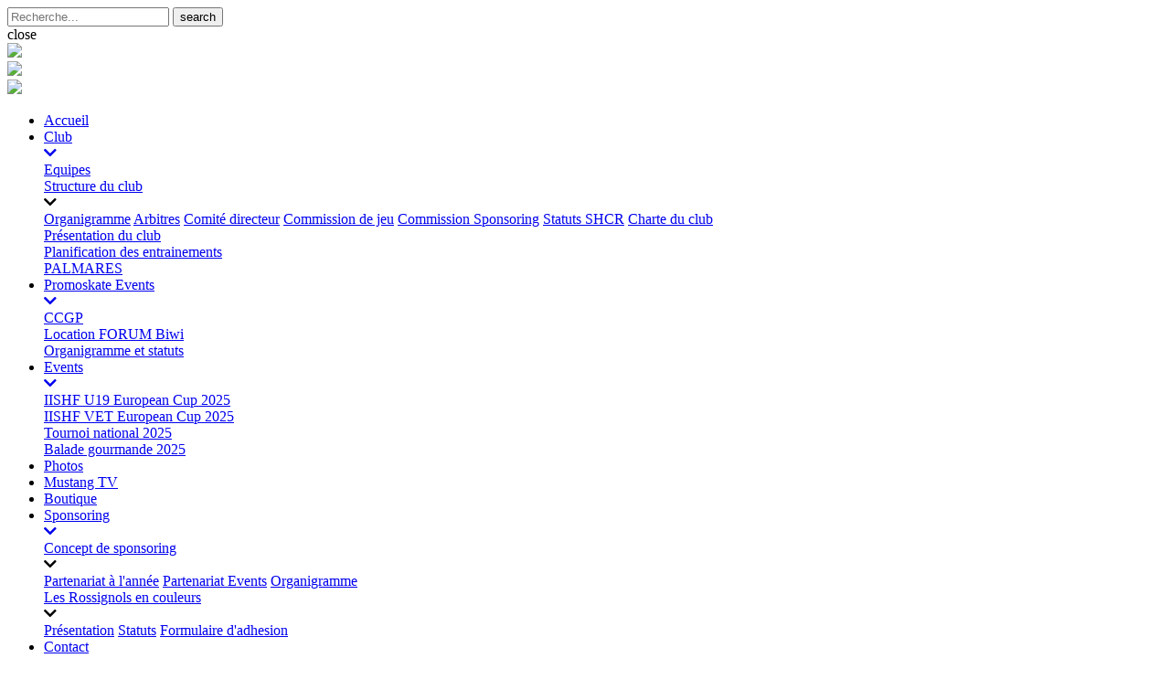

--- FILE ---
content_type: text/html; charset=utf-8
request_url: https://shcrossemaison.ch/mustangs/structure-du-club/comite
body_size: 9967
content:
<!DOCTYPE html>

<!--
*************************************************************
*************************************************************

	CREATION DE SITES INTERNET & WEBDESIGN EN SUISSE

	STEP ONE
	Rue du 23 juin 10
	2853 Rossemaison (SUISSE)

	www.step-one.ch

*************************************************************
*************************************************************
-->



<html xmlns="http://www.w3.org/1999/xhtml" xml:lang="fr-fr" lang="fr-fr" dir="ltr">

<head>

    
       
<!-- Google tag (gtag.js) -->
<script async src="https://www.googletagmanager.com/gtag/js?id=G-ZR243VMP70"></script>
<script>
  window.dataLayer = window.dataLayer || [];
  function gtag(){dataLayer.push(arguments);}
  gtag('js', new Date());

  gtag('config', 'G-ZR243VMP70');
</script>



    <link rel="preconnect" href="https://fonts.gstatic.com">
    <link href="https://fonts.googleapis.com/css2?family=Poppins:wght@300;400;700&display=swap" rel="stylesheet">

    <link rel="apple-touch-icon" sizes="57x57" href="/assets/images/favicon/apple-icon-57x57.png">
    <link rel="apple-touch-icon" sizes="60x60" href="/assets/images/favicon/apple-icon-60x60.png">
    <link rel="apple-touch-icon" sizes="72x72" href="/assets/images/favicon/apple-icon-72x72.png">
    <link rel="apple-touch-icon" sizes="76x76" href="/assets/images/favicon/apple-icon-76x76.png">
    <link rel="apple-touch-icon" sizes="114x114" href="/assets/images/favicon/apple-icon-114x114.png">
    <link rel="apple-touch-icon" sizes="120x120" href="/assets/images/favicon/apple-icon-120x120.png">
    <link rel="apple-touch-icon" sizes="144x144" href="/assets/images/favicon/apple-icon-144x144.png">
    <link rel="apple-touch-icon" sizes="152x152" href="/assets/images/favicon/apple-icon-152x152.png">
    <link rel="apple-touch-icon" sizes="180x180" href="/assets/images/favicon/apple-icon-180x180.png">
    <link rel="icon" type="image/png" sizes="192x192"  href="/assets/images/favicon/android-icon-192x192.png">
    <link rel="icon" type="image/png" sizes="32x32" href="/assets/images/favicon/favicon-32x32.png">
    <link rel="icon" type="image/png" sizes="96x96" href="/assets/images/favicon/favicon-96x96.png">
    <link rel="icon" type="image/png" sizes="16x16" href="/assets/images/favicon/favicon-16x16.png">
    <link rel="manifest" href="/assets/images/favicon/manifest.json">
    <meta name="msapplication-TileColor" content="#ffffff">
    <meta name="msapplication-TileImage" content="/assets/images/favicon/ms-icon-144x144.png">
    <meta name="theme-color" content="#ffffff">


    <meta name="viewport" content="width=device-width, initial-scale=1, shrink-to-fit=no">

    <script src="https://kit.fontawesome.com/9328909fbc.js" crossorigin="anonymous"></script>


    <base href="https://shcrossemaison.ch/mustangs/structure-du-club/comite" />
	<meta http-equiv="content-type" content="text/html; charset=utf-8" />
	<meta name="keywords" content="Skater Inline Hockey Jura Suisse " />
	<meta name="author" content="SHC Rossemaison" />
	<meta name="description" content="Club de Inline-Hockey dans le Jura Suisse" />
	<meta name="generator" content="Joomla! - Open Source Content Management" />
	<title>Comité directeur</title>
	<link href="/templates/tirith/favicon.ico" rel="shortcut icon" type="image/vnd.microsoft.icon" />
	<link href="https://shcrossemaison.ch/component/search/?Itemid=217&amp;format=opensearch" rel="search" title="Valider SHC Rossemaison" type="application/opensearchdescription+xml" />
	<link href="https://shcrossemaison.ch/templates/tirith/assets/css/style.css" rel="stylesheet" type="text/css" media="screen, projection" />
	<link href="https://shcrossemaison.ch/templates/tirith/assets/js/slick/slick.css" rel="stylesheet" type="text/css" />
	<link href="https://shcrossemaison.ch/templates/tirith/assets/js/slick/slick-theme.css" rel="stylesheet" type="text/css" />
	<link href="https://shcrossemaison.ch/modules/mod_rgpd/assets/css/style.css" rel="stylesheet" type="text/css" />
	<script src="/media/jui/js/jquery.min.js?8910f44529cb21df0dcc303a04498c06" type="text/javascript"></script>
	<script src="/media/jui/js/jquery-noconflict.js?8910f44529cb21df0dcc303a04498c06" type="text/javascript"></script>
	<script src="/media/jui/js/jquery-migrate.min.js?8910f44529cb21df0dcc303a04498c06" type="text/javascript"></script>
	<script src="/media/system/js/caption.js?8910f44529cb21df0dcc303a04498c06" type="text/javascript"></script>
	<script src="https://shcrossemaison.ch/templates/tirith/assets/js/jquery-3.5.1.min.js" type="text/javascript"></script>
	<script src="https://shcrossemaison.ch/templates/tirith/assets/js/main.js" type="text/javascript"></script>
	<script src="https://shcrossemaison.ch/templates/tirith/assets/js/slick/slick.min.js" type="text/javascript"></script>
	<script src="https://shcrossemaison.ch/modules/mod_rgpd/assets/js/script.js" type="text/javascript"></script>
	<!--[if lt IE 9]><script src="/media/system/js/html5fallback.js?8910f44529cb21df0dcc303a04498c06" type="text/javascript"></script><![endif]-->
	<script type="text/javascript">
jQuery(window).on('load',  function() {
				new JCaption('img.caption');
			});
	</script>


    


</head>



<body class="article">


<!-- Menu Button -->
<div id="sidebarCollapse" class="menu-toggle-btn toggle-btn btn-close d-lg-none" data-id="menu">
    <span></span>
    <span></span>
    <span></span>
</div>


<!-- Modal -->


<!-- MENU -->
<div id="nav" class="row" style="display:none">

    <div class="nav-center nav-menu" style="display:none">
        <ul class="navbar-nav justify-content-end menu">
<li class="nav-item item-101"><a href="/" >Accueil</a></li><li class="nav-item item-111 active deeper dropdown parent">	<a  class="dropdown-toggle" href="#"  data-toggle="dropdown" role="button" aria-expanded="false" aria-haspopup="true">
		Club <span class="caret pcCaret"></span><div class="mobileCaret"><i class="fas fa-chevron-down"></i></div>
	</a>

	<ul class="nav-child unstyled small dropdown-menu animate slideIn" role="menu"><li class="nav-item item-339"><a href="/mustangs/equipes" >Equipes</a></li><li class="nav-item item-348 active deeper dropdown parent dropdown-submenu">	<a  class="dropdown-toggle" href="#"  data-toggle="dropdown" role="button" aria-expanded="false" aria-haspopup="true">
		Structure du club <span class="caret pcCaret"></span><div class="mobileCaret"><i class="fas fa-chevron-down"></i></div>
	</a>

	<ul class="nav-child unstyled small dropdown-menu animate slideIn" role="menu"><li class="nav-item item-116"><a href="/mustangs/structure-du-club/organigramme" >Organigramme</a></li><li class="nav-item item-216"><a href="/mustangs/structure-du-club/arbitres" >Arbitres</a></li><li class="nav-item item-217 current active"><a href="/mustangs/structure-du-club/comite" >Comité directeur</a></li><li class="nav-item item-218"><a href="/mustangs/structure-du-club/commission-de-jeu" >Commission de jeu</a></li><li class="nav-item item-289"><a href="/mustangs/structure-du-club/comm-sponsor" >Commission Sponsoring</a></li><li class="nav-item item-245"><a href="/mustangs/structure-du-club/statuts-shcr" >Statuts SHCR</a></li><li class="nav-item item-253"><a href="/mustangs/structure-du-club/charte-du-club" >Charte du club</a></li></ul></li><li class="nav-item item-112"><a href="/mustangs/historique" >Présentation du club</a></li><li class="nav-item item-126"><a href="/mustangs/planification-des-entrainements" >Planification des entrainements</a></li><li class="nav-item item-367"><a href="/mustangs/palmares" >PALMARES</a></li></ul></li><li class="nav-item item-117 deeper dropdown parent">	<a  class="dropdown-toggle" href="#"  data-toggle="dropdown" role="button" aria-expanded="false" aria-haspopup="true">
		Promoskate Events <span class="caret pcCaret"></span><div class="mobileCaret"><i class="fas fa-chevron-down"></i></div>
	</a>

	<ul class="nav-child unstyled small dropdown-menu animate slideIn" role="menu"><li class="nav-item item-121"><a href="/salle-de-sports/ccgp" >CCGP</a></li><li class="nav-item item-314"><a href="/salle-de-sports/location" >Location FORUM Biwi</a></li><li class="nav-item item-356"><a href="/salle-de-sports/promoskate-events" >Organigramme et statuts</a></li></ul></li><li class="nav-item item-151 deeper dropdown parent">	<a  class="dropdown-toggle" href="#"  data-toggle="dropdown" role="button" aria-expanded="false" aria-haspopup="true">
		Events <span class="caret pcCaret"></span><div class="mobileCaret"><i class="fas fa-chevron-down"></i></div>
	</a>

	<ul class="nav-child unstyled small dropdown-menu animate slideIn" role="menu"><li class="nav-item item-313"><a href="/evenements/european-cup-u19" title="European Cup U19 2020">IISHF U19 European Cup 2025</a></li><li class="nav-item item-320"><a href="/evenements/european-cup-senior" >IISHF VET European Cup 2025</a></li><li class="nav-item item-317"><a href="/evenements/30eme-tournoi-national" >Tournoi national 2025</a></li><li class="nav-item item-318"><a href="/evenements/balade-gourmande" >Balade gourmande 2025</a></li></ul></li><li class="nav-item item-138"><a href="/photos" >Photos</a></li><li class="nav-item item-290"><a href="/mustang-tv" >Mustang TV</a></li><li class="nav-item item-139"><a href="/fan-zone" >Boutique</a></li><li class="nav-item item-250 deeper dropdown parent">	<a  class="dropdown-toggle" href="#"  data-toggle="dropdown" role="button" aria-expanded="false" aria-haspopup="true">
		Sponsoring <span class="caret pcCaret"></span><div class="mobileCaret"><i class="fas fa-chevron-down"></i></div>
	</a>

	<ul class="nav-child unstyled small dropdown-menu animate slideIn" role="menu"><li class="nav-item item-251 deeper dropdown parent dropdown-submenu">	<a  class="dropdown-toggle" href="#"  data-toggle="dropdown" role="button" aria-expanded="false" aria-haspopup="true">
		Concept de sponsoring <span class="caret pcCaret"></span><div class="mobileCaret"><i class="fas fa-chevron-down"></i></div>
	</a>

	<ul class="nav-child unstyled small dropdown-menu animate slideIn" role="menu"><li class="nav-item item-358"><a href="/sponsoring/concept-de-sponsoring/partenariat-a-l-annee" >Partenariat à l'année</a></li><li class="nav-item item-207"><a href="/sponsoring/concept-de-sponsoring/devenir-sponsor" >Partenariat Events</a></li><li class="nav-item item-359"><a href="/sponsoring/concept-de-sponsoring/organigramme" >Organigramme</a></li></ul></li><li class="nav-item item-124 deeper dropdown parent dropdown-submenu">	<a  class="dropdown-toggle" href="#"  data-toggle="dropdown" role="button" aria-expanded="false" aria-haspopup="true">
		Les Rossignols en couleurs <span class="caret pcCaret"></span><div class="mobileCaret"><i class="fas fa-chevron-down"></i></div>
	</a>

	<ul class="nav-child unstyled small dropdown-menu animate slideIn" role="menu"><li class="nav-item item-248"><a href="/sponsoring/les-rossignols-en-couleurs/prersentation-rossignols" >Présentation</a></li><li class="nav-item item-244"><a href="/sponsoring/les-rossignols-en-couleurs/statuts-rossignols" >Statuts</a></li><li class="nav-item item-249"><a href="/sponsoring/les-rossignols-en-couleurs/formulaire-d-adhesion" >Formulaire d'adhesion</a></li></ul></li></ul></li><li class="nav-item item-141 deeper dropdown parent">	<a  class="dropdown-toggle" href="#"  data-toggle="dropdown" role="button" aria-expanded="false" aria-haspopup="true">
		Contact <span class="caret pcCaret"></span><div class="mobileCaret"><i class="fas fa-chevron-down"></i></div>
	</a>

	<ul class="nav-child unstyled small dropdown-menu animate slideIn" role="menu"><li class="nav-item item-204"><a href="/contact/nous-contacter" >Nous contacter</a></li><li class="nav-item item-205"><a href="/contact/commencer-l-inline" >Commencer l'inline</a></li><li class="nav-item item-208"><a href="/contact/devenir-membre" >Devenir membre</a></li></ul></li></ul>

    </div>


</div>


<!-- Search panel -->
    <div id="search" class="pt-4 pb-4">
        <div class="container">
            
<form id="searchModule" action="/mustangs/structure-du-club/comite" method="post" class="form-inline my-2 my-lg-0">
    <input name="searchword" id="mod-search-searchword132" maxlength="200"  class="form-control mr-sm-2" type="search" placeholder="Recherche..." /> <button class="searchButton ml-3" onclick="this.form.searchword.focus();"><span class="material-icons">search</span></button> <div class="closeSearch ml-3"><span class="material-icons">
close
</span></div>    <input type="hidden" name="task" value="search" />
    <input type="hidden" name="option" value="com_search" />
    <input type="hidden" name="Itemid" value="217" />
</form>


        </div>

    </div>



<!-- Loader -->
<div id="loader-wrapper">
    <div id="loader">
        <img class="" src="https://shcrossemaison.ch/templates/tirith/images/logo-loader.svg">
    </div>

    <div class="loader-section">

    </div>


</div>


<!-- MAIN MENU -->

    <!-- NAVIGATION BAR -->

    <nav class="navbar navbar-expand-lg navbar-light fixed-top">

        <div class="logoslide">
            <a href="https://shcrossemaison.ch/">
                <img class="" src="https://shcrossemaison.ch/templates/tirith/images/logo.png">
            </a>
        </div>

        <a class="navbar-brand" href="https://shcrossemaison.ch/">
            <img class="logo-pc d-md-block" src="https://shcrossemaison.ch/templates/tirith/images/logo.png">

        </a>
        <div class="topNav d-none d-lg-block collapse navbar-collapse" id="navbarSupportedContent">
            <ul class="navbar-nav mr-auto">
<li id="navitem101" class="nav-item item-101 default"> <a href="/" >Accueil</a></li>



<li id="navitem111" class="nav-item item-111 active deeper dropdown parent"> 	<a  class="dropdown-toggle" href="#"  data-toggle="dropdown" role="button" aria-expanded="false" aria-haspopup="true">
		Club <span class="caret pcCaret"></span><div class="mobileCaret"><i class="fas fa-chevron-down"></i></div>
	</a>

	        <div class="dropdown-menu dropdown-menu-top" aria-labelledby="navbarDropdown">
            <div class="row">
            


            <div class="col-4">

            

<div class="dropdowninner">

    <form class="accordion" id="accordionMenu">
    <div>

    <div style="position:relative;">
    <a href="/mustangs/equipes" class="dropdown-item ">Equipes</a>

            </div>


    <div class="underdropdown text-center collapse" id="collapse339">


        


    </div>
        </div>
    </form>



</div>




<div class="dropdowninner">

    <form class="accordion" id="accordionMenu">
    <div>

    <div style="position:relative;">
    <a href="/mustangs/structure-du-club" class="dropdown-item " data-target="#collapse348" data-toggle="collapse" aria-controls="collapse348" aria-expanded="false">Structure du club</a>

                    <div class="mobileCaret"><i class="fas fa-chevron-down"></i></div>

            </div>


    <div class="underdropdown text-center collapse" id="collapse348">


        

            

            <a href="/mustangs/structure-du-club/organigramme" class="underdropdown-item">Organigramme</a>

        

            

            <a href="/mustangs/structure-du-club/arbitres" class="underdropdown-item">Arbitres</a>

        

            

            <a href="/mustangs/structure-du-club/comite" class="underdropdown-item">Comité directeur</a>

        

            

            <a href="/mustangs/structure-du-club/commission-de-jeu" class="underdropdown-item">Commission de jeu</a>

        

            

            <a href="/mustangs/structure-du-club/comm-sponsor" class="underdropdown-item">Commission Sponsoring</a>

        

            

            <a href="/mustangs/structure-du-club/statuts-shcr" class="underdropdown-item">Statuts SHCR</a>

        

            

            <a href="/mustangs/structure-du-club/charte-du-club" class="underdropdown-item">Charte du club</a>

        


    </div>
        </div>
    </form>



</div>


</div><div class="col-4">

<div class="dropdowninner">

    <form class="accordion" id="accordionMenu">
    <div>

    <div style="position:relative;">
    <a href="/mustangs/historique" class="dropdown-item ">Présentation du club</a>

            </div>


    <div class="underdropdown text-center collapse" id="collapse112">


        


    </div>
        </div>
    </form>



</div>




<div class="dropdowninner">

    <form class="accordion" id="accordionMenu">
    <div>

    <div style="position:relative;">
    <a href="/mustangs/planification-des-entrainements" class="dropdown-item ">Planification des entrainements</a>

            </div>


    <div class="underdropdown text-center collapse" id="collapse126">


        


    </div>
        </div>
    </form>



</div>


</div><div class="col-4">

<div class="dropdowninner">

    <form class="accordion" id="accordionMenu">
    <div>

    <div style="position:relative;">
    <a href="/mustangs/palmares" class="dropdown-item ">PALMARES</a>

            </div>


    <div class="underdropdown text-center collapse" id="collapse367">


        


    </div>
        </div>
    </form>



</div>


            </div>
            </div>
        </div>

</li>



<li id="navitem117" class="nav-item item-117 deeper dropdown parent"> 	<a  class="dropdown-toggle" href="#"  data-toggle="dropdown" role="button" aria-expanded="false" aria-haspopup="true">
		Promoskate Events <span class="caret pcCaret"></span><div class="mobileCaret"><i class="fas fa-chevron-down"></i></div>
	</a>

	        <div class="dropdown-menu dropdown-menu-top" aria-labelledby="navbarDropdown">
            <div class="row">
            


            <div class="col-4">

            

<div class="dropdowninner">

    <form class="accordion" id="accordionMenu">
    <div>

    <div style="position:relative;">
    <a href="/salle-de-sports/ccgp" class="dropdown-item ">CCGP</a>

            </div>


    <div class="underdropdown text-center collapse" id="collapse121">


        


    </div>
        </div>
    </form>



</div>


</div><div class="col-4">

<div class="dropdowninner">

    <form class="accordion" id="accordionMenu">
    <div>

    <div style="position:relative;">
    <a href="/salle-de-sports/location" class="dropdown-item ">Location FORUM Biwi</a>

            </div>


    <div class="underdropdown text-center collapse" id="collapse314">


        


    </div>
        </div>
    </form>



</div>


</div><div class="col-4">

<div class="dropdowninner">

    <form class="accordion" id="accordionMenu">
    <div>

    <div style="position:relative;">
    <a href="/salle-de-sports/promoskate-events" class="dropdown-item ">Organigramme et statuts</a>

            </div>


    <div class="underdropdown text-center collapse" id="collapse356">


        


    </div>
        </div>
    </form>



</div>


</div><div class="col-4">            </div>
            </div>
        </div>

</li>



<li id="navitem151" class="nav-item item-151 deeper dropdown parent"> 	<a  class="dropdown-toggle" href="#"  data-toggle="dropdown" role="button" aria-expanded="false" aria-haspopup="true">
		Events <span class="caret pcCaret"></span><div class="mobileCaret"><i class="fas fa-chevron-down"></i></div>
	</a>

	        <div class="dropdown-menu dropdown-menu-top" aria-labelledby="navbarDropdown">
            <div class="row">
            


            <div class="col-4">

            

<div class="dropdowninner">

    <form class="accordion" id="accordionMenu">
    <div>

    <div style="position:relative;">
    <a href="/evenements/european-cup-u19" title="European Cup U19 2020" class="dropdown-item ">IISHF U19 European Cup 2025</a>

            </div>


    <div class="underdropdown text-center collapse" id="collapse313">


        


    </div>
        </div>
    </form>



</div>




<div class="dropdowninner">

    <form class="accordion" id="accordionMenu">
    <div>

    <div style="position:relative;">
    <a href="/evenements/european-cup-senior" class="dropdown-item ">IISHF VET European Cup 2025</a>

            </div>


    <div class="underdropdown text-center collapse" id="collapse320">


        


    </div>
        </div>
    </form>



</div>


</div><div class="col-4">

<div class="dropdowninner">

    <form class="accordion" id="accordionMenu">
    <div>

    <div style="position:relative;">
    <a href="/evenements/30eme-tournoi-national" class="dropdown-item ">Tournoi national 2025</a>

            </div>


    <div class="underdropdown text-center collapse" id="collapse317">


        


    </div>
        </div>
    </form>



</div>




<div class="dropdowninner">

    <form class="accordion" id="accordionMenu">
    <div>

    <div style="position:relative;">
    <a href="/evenements/balade-gourmande" class="dropdown-item ">Balade gourmande 2025</a>

            </div>


    <div class="underdropdown text-center collapse" id="collapse318">


        


    </div>
        </div>
    </form>



</div>


</div><div class="col-4">            </div>
            </div>
        </div>

</li>



<li id="navitem138" class="nav-item item-138"> <a href="/photos" >Photos</a></li>



<li id="navitem290" class="nav-item item-290"> <a href="/mustang-tv" >Mustang TV</a></li>



<li id="navitem139" class="nav-item item-139"> <a href="/fan-zone" >Boutique</a></li>



<li id="navitem250" class="nav-item item-250 deeper dropdown parent"> 	<a  class="dropdown-toggle" href="#"  data-toggle="dropdown" role="button" aria-expanded="false" aria-haspopup="true">
		Sponsoring <span class="caret pcCaret"></span><div class="mobileCaret"><i class="fas fa-chevron-down"></i></div>
	</a>

	        <div class="dropdown-menu dropdown-menu-top" aria-labelledby="navbarDropdown">
            <div class="row">
            


            <div class="col-4">

            

<div class="dropdowninner">

    <form class="accordion" id="accordionMenu">
    <div>

    <div style="position:relative;">
    <a href="/sponsoring/concept-de-sponsoring" class="dropdown-item " data-target="#collapse251" data-toggle="collapse" aria-controls="collapse251" aria-expanded="false">Concept de sponsoring</a>

                    <div class="mobileCaret"><i class="fas fa-chevron-down"></i></div>

            </div>


    <div class="underdropdown text-center collapse" id="collapse251">


        

            

            <a href="/sponsoring/concept-de-sponsoring/partenariat-a-l-annee" class="underdropdown-item">Partenariat à l'année</a>

        

            

            <a href="/sponsoring/concept-de-sponsoring/devenir-sponsor" class="underdropdown-item">Partenariat Events</a>

        

            

            <a href="/sponsoring/concept-de-sponsoring/organigramme" class="underdropdown-item">Organigramme</a>

        


    </div>
        </div>
    </form>



</div>


</div><div class="col-4">

<div class="dropdowninner">

    <form class="accordion" id="accordionMenu">
    <div>

    <div style="position:relative;">
    <a href="/sponsoring/les-rossignols-en-couleurs" class="dropdown-item " data-target="#collapse124" data-toggle="collapse" aria-controls="collapse124" aria-expanded="false">Les Rossignols en couleurs</a>

                    <div class="mobileCaret"><i class="fas fa-chevron-down"></i></div>

            </div>


    <div class="underdropdown text-center collapse" id="collapse124">


        

            

            <a href="/sponsoring/les-rossignols-en-couleurs/prersentation-rossignols" class="underdropdown-item">Présentation</a>

        

            

            <a href="/sponsoring/les-rossignols-en-couleurs/statuts-rossignols" class="underdropdown-item">Statuts</a>

        

            

            <a href="/sponsoring/les-rossignols-en-couleurs/formulaire-d-adhesion" class="underdropdown-item">Formulaire d'adhesion</a>

        


    </div>
        </div>
    </form>



</div>


</div><div class="col-4">            </div>
            </div>
        </div>

</li>



<li id="navitem141" class="nav-item item-141 deeper dropdown parent"> 	<a  class="dropdown-toggle" href="#"  data-toggle="dropdown" role="button" aria-expanded="false" aria-haspopup="true">
		Contact <span class="caret pcCaret"></span><div class="mobileCaret"><i class="fas fa-chevron-down"></i></div>
	</a>

	        <div class="dropdown-menu dropdown-menu-top" aria-labelledby="navbarDropdown">
            <div class="row">
            


            <div class="col-4">

            

<div class="dropdowninner">

    <form class="accordion" id="accordionMenu">
    <div>

    <div style="position:relative;">
    <a href="/contact/nous-contacter" class="dropdown-item ">Nous contacter</a>

            </div>


    <div class="underdropdown text-center collapse" id="collapse204">


        


    </div>
        </div>
    </form>



</div>


</div><div class="col-4">

<div class="dropdowninner">

    <form class="accordion" id="accordionMenu">
    <div>

    <div style="position:relative;">
    <a href="/contact/commencer-l-inline" class="dropdown-item ">Commencer l'inline</a>

            </div>


    <div class="underdropdown text-center collapse" id="collapse205">


        


    </div>
        </div>
    </form>



</div>


</div><div class="col-4">

<div class="dropdowninner">

    <form class="accordion" id="accordionMenu">
    <div>

    <div style="position:relative;">
    <a href="/contact/devenir-membre" class="dropdown-item ">Devenir membre</a>

            </div>


    <div class="underdropdown text-center collapse" id="collapse208">


        


    </div>
        </div>
    </form>



</div>


</div><div class="col-4">            </div>
            </div>
        </div>

</li>



</ul>



        </div>








        <div class="innerMenu">
                        <!--            <a href="#" class="userIcon float-left pt-1 pt-md-2 mr-4 urllink"><span class="material-icons">person</span></a>-->
            <a href="https://shcrossemaison.ch/calendrier" id="agendaIcon" class="agendaIcon innerBtn float-left pt-0 pt-md-2 mr-4"><span data-toggle="tooltip" data-placement="top" title="Events" class="material-icons">date_range</span>
            </a>
            <div class="searchIcon innerBtn float-left pt-2 mr-md-3"><span class="material-icons">search</span></div>


            <!--            <div id="boutonContact" class="btn-primary btn ml-3"><i class="fas fa-phone"></i>&nbsp;&nbsp; Contact</div>-->
        </div>

    </nav>

    <!-- END OF NAVIGATION -->


    <!-- HEADER -->
    <header class="container-fluid">





        


<div class="panoramasOuter" style="position:relative;">




    <div class="panoramas panoramas-1 row">




        
            <div class="panorama row" style="background: url(/images/panorama/pano_01.jpg) top center no-repeat;">

                <div class="maskHeader">

                </div>

                

                
            </div>


        
            <div class="panorama row" style="background: url(/images/panorama/pano_02.jpg) top center no-repeat;">

                <div class="maskHeader">

                </div>

                

                
            </div>


        
            <div class="panorama row" style="background: url(/images/panorama/pano_99.jpg) top center no-repeat;">

                <div class="maskHeader">

                </div>

                

                
            </div>


        
            <div class="panorama row" style="background: url(/images/panorama/pano_04.jpg) top center no-repeat;">

                <div class="maskHeader">

                </div>

                

                
            </div>


        
            <div class="panorama row" style="background: url(/images/panorama/pano_u19.jpg) top center no-repeat;">

                <div class="maskHeader">

                </div>

                

                
            </div>


        
            <div class="panorama row" style="background: url(/images/panorama/pano_03.jpg) top center no-repeat;">

                <div class="maskHeader">

                </div>

                

                
            </div>


        
            <div class="panorama row" style="background: url(/images/panorama/pano_u13a.jpg) top center no-repeat;">

                <div class="maskHeader">

                </div>

                

                
            </div>


        


    </div>




</div>


<script>

    jQuery('.panoramas-1').slick({


        fade: true,
        speed: 2000,
        slidesToShow: 1,
        autoplay: true,
        autoplaySpeed: 10000,
        pauseOnHover: false,
                dots: true
        



    });

</script>



        
        <div class="bottomHeader">
            <img class="" src="https://shcrossemaison.ch/templates/tirith/images/fond-panorama.svg">
        </div>


    </header>
    <!-- END OF HEADER -->






<!-- MASTER -->
<div id="master" class="container-fluid">


    <div class="container">

        <section class="row">


            
            <!-- CENTRAL CONTENT -->
            <article class="col-md-12 order-1 order-lg-2">

                
                <div id="system-message-container">
	</div>


                <div class="item-page" itemscope itemtype="https://schema.org/Article">
	<meta itemprop="inLanguage" content="fr-FR" />
	
		
			<div class="page-header">
		<h2 itemprop="headline">
			Comite Directeur		</h2>
							</div>
					
		
	
	
		


									<div class="row" itemprop="articleBody">
        
        <div class="col-lg-12">

        
        <div class="row">

            
            
            <div class="col-lg-12" itemprop="articleBody">
                <p style="text-align: left;"><strong>Pascal Turberg, président</strong><br />Sur le Courtil 15<br />2842 Rossemaison<br />032 423 39 43<br />078 793 96 45<br /><span id="cloak0bfb1db5f195f3c3ea59231fe9547ebc">Cette adresse e-mail est protégée contre les robots spammeurs. Vous devez activer le JavaScript pour la visualiser.</span><script type='text/javascript'>
				document.getElementById('cloak0bfb1db5f195f3c3ea59231fe9547ebc').innerHTML = '';
				var prefix = '&#109;a' + 'i&#108;' + '&#116;o';
				var path = 'hr' + 'ef' + '=';
				var addy0bfb1db5f195f3c3ea59231fe9547ebc = 'p&#97;sc&#97;l.t&#117;rb&#101;rg' + '&#64;';
				addy0bfb1db5f195f3c3ea59231fe9547ebc = addy0bfb1db5f195f3c3ea59231fe9547ebc + 'bl&#117;&#101;m&#97;&#105;l' + '&#46;' + 'ch';
				var addy_text0bfb1db5f195f3c3ea59231fe9547ebc = 'p&#97;sc&#97;l.t&#117;rb&#101;rg' + '&#64;' + 'bl&#117;&#101;m&#97;&#105;l' + '&#46;' + 'ch';document.getElementById('cloak0bfb1db5f195f3c3ea59231fe9547ebc').innerHTML += '<a ' + path + '\'' + prefix + ':' + addy0bfb1db5f195f3c3ea59231fe9547ebc + '\'>'+addy_text0bfb1db5f195f3c3ea59231fe9547ebc+'<\/a>';
		</script></p>
<p><a></a><br /><strong>Laetitia Neukomm, secrétaire</strong><br />Sur le Perrerat 3<br />2842&nbsp; Rossemaison<br />079 512 44 30<br /><span id="cloakeef6b52b7dc740e7a1efe1c52c6ddea2">Cette adresse e-mail est protégée contre les robots spammeurs. Vous devez activer le JavaScript pour la visualiser.</span><script type='text/javascript'>
				document.getElementById('cloakeef6b52b7dc740e7a1efe1c52c6ddea2').innerHTML = '';
				var prefix = '&#109;a' + 'i&#108;' + '&#116;o';
				var path = 'hr' + 'ef' + '=';
				var addyeef6b52b7dc740e7a1efe1c52c6ddea2 = 'l&#97;&#101;t&#105;t&#105;&#97;.n&#101;&#117;k&#111;mm' + '&#64;';
				addyeef6b52b7dc740e7a1efe1c52c6ddea2 = addyeef6b52b7dc740e7a1efe1c52c6ddea2 + 'gm&#97;&#105;l' + '&#46;' + 'c&#111;m';
				var addy_texteef6b52b7dc740e7a1efe1c52c6ddea2 = 'l&#97;&#101;t&#105;t&#105;&#97;.n&#101;&#117;k&#111;mm' + '&#64;' + 'gm&#97;&#105;l' + '&#46;' + 'c&#111;m';document.getElementById('cloakeef6b52b7dc740e7a1efe1c52c6ddea2').innerHTML += '<a ' + path + '\'' + prefix + ':' + addyeef6b52b7dc740e7a1efe1c52c6ddea2 + '\'>'+addy_texteef6b52b7dc740e7a1efe1c52c6ddea2+'<\/a>';
		</script></p>
<p><a></a><br /><strong>Dominique Beuchat Zinkl, caissier</strong><br />Rue des Mûriers 2<br />2800 Delémont<br />079 736 88 19<br /><span id="cloakd3cd226d538fdf1d54d655eddb492ff0">Cette adresse e-mail est protégée contre les robots spammeurs. Vous devez activer le JavaScript pour la visualiser.</span><script type='text/javascript'>
				document.getElementById('cloakd3cd226d538fdf1d54d655eddb492ff0').innerHTML = '';
				var prefix = '&#109;a' + 'i&#108;' + '&#116;o';
				var path = 'hr' + 'ef' + '=';
				var addyd3cd226d538fdf1d54d655eddb492ff0 = 'd&#111;m.b' + '&#64;';
				addyd3cd226d538fdf1d54d655eddb492ff0 = addyd3cd226d538fdf1d54d655eddb492ff0 + 'bl&#117;&#101;w&#105;n' + '&#46;' + 'ch';
				var addy_textd3cd226d538fdf1d54d655eddb492ff0 = 'd&#111;m.b' + '&#64;' + 'bl&#117;&#101;w&#105;n' + '&#46;' + 'ch';document.getElementById('cloakd3cd226d538fdf1d54d655eddb492ff0').innerHTML += '<a ' + path + '\'' + prefix + ':' + addyd3cd226d538fdf1d54d655eddb492ff0 + '\'>'+addy_textd3cd226d538fdf1d54d655eddb492ff0+'<\/a>';
		</script></p>
<p><a></a><br /><strong>Gaël Comment, relations publiques</strong><br />Rue Chéfal 18<br />2852 Courtételle<br />079 753 34 42<br /><span id="cloak836a7430dc09d441f14a1a0f101b5fa5">Cette adresse e-mail est protégée contre les robots spammeurs. Vous devez activer le JavaScript pour la visualiser.</span><script type='text/javascript'>
				document.getElementById('cloak836a7430dc09d441f14a1a0f101b5fa5').innerHTML = '';
				var prefix = '&#109;a' + 'i&#108;' + '&#116;o';
				var path = 'hr' + 'ef' + '=';
				var addy836a7430dc09d441f14a1a0f101b5fa5 = 'g&#97;&#101;l.c&#111;mm&#101;nt' + '&#64;';
				addy836a7430dc09d441f14a1a0f101b5fa5 = addy836a7430dc09d441f14a1a0f101b5fa5 + 'gm&#97;&#105;l' + '&#46;' + 'c&#111;m';
				var addy_text836a7430dc09d441f14a1a0f101b5fa5 = 'g&#97;&#101;l.c&#111;mm&#101;nt' + '&#64;' + 'gm&#97;&#105;l' + '&#46;' + 'c&#111;m';document.getElementById('cloak836a7430dc09d441f14a1a0f101b5fa5').innerHTML += '<a ' + path + '\'' + prefix + ':' + addy836a7430dc09d441f14a1a0f101b5fa5 + '\'>'+addy_text836a7430dc09d441f14a1a0f101b5fa5+'<\/a>';
		</script></p>
<p><a></a><br /><strong>Magali Chèvre, assesseur</strong><br />54A, rue du Pécas<br />2864 Soulce<br />079 580 19 40<br /><span id="cloak2a7591cb4af78498e81d58fc6cf85fc7">Cette adresse e-mail est protégée contre les robots spammeurs. Vous devez activer le JavaScript pour la visualiser.</span><script type='text/javascript'>
				document.getElementById('cloak2a7591cb4af78498e81d58fc6cf85fc7').innerHTML = '';
				var prefix = '&#109;a' + 'i&#108;' + '&#116;o';
				var path = 'hr' + 'ef' + '=';
				var addy2a7591cb4af78498e81d58fc6cf85fc7 = 'm&#97;g&#97;l&#105;ch&#101;vr&#101;' + '&#64;';
				addy2a7591cb4af78498e81d58fc6cf85fc7 = addy2a7591cb4af78498e81d58fc6cf85fc7 + 'bl&#117;&#101;w&#105;n' + '&#46;' + 'ch';
				var addy_text2a7591cb4af78498e81d58fc6cf85fc7 = 'm&#97;g&#97;l&#105;ch&#101;vr&#101;' + '&#64;' + 'bl&#117;&#101;w&#105;n' + '&#46;' + 'ch';document.getElementById('cloak2a7591cb4af78498e81d58fc6cf85fc7').innerHTML += '<a ' + path + '\'' + prefix + ':' + addy2a7591cb4af78498e81d58fc6cf85fc7 + '\'>'+addy_text2a7591cb4af78498e81d58fc6cf85fc7+'<\/a>';
		</script></p>
<p><a><br /></a><strong>David Stemer, technique, webmaster, photographe</strong><br />Rue des Montates 10A<br />2855 Glovelier <br />079 367 37 78<br /><span id="cloak9bf3e95b074b6bb47014542a7cac256c">Cette adresse e-mail est protégée contre les robots spammeurs. Vous devez activer le JavaScript pour la visualiser.</span><script type='text/javascript'>
				document.getElementById('cloak9bf3e95b074b6bb47014542a7cac256c').innerHTML = '';
				var prefix = '&#109;a' + 'i&#108;' + '&#116;o';
				var path = 'hr' + 'ef' + '=';
				var addy9bf3e95b074b6bb47014542a7cac256c = 'd&#97;v&#105;d.st&#101;m&#101;r' + '&#64;';
				addy9bf3e95b074b6bb47014542a7cac256c = addy9bf3e95b074b6bb47014542a7cac256c + 'h&#111;tm&#97;&#105;l' + '&#46;' + 'c&#111;m';
				var addy_text9bf3e95b074b6bb47014542a7cac256c = 'd&#97;v&#105;d.st&#101;m&#101;r' + '&#64;' + 'h&#111;tm&#97;&#105;l' + '&#46;' + 'c&#111;m';document.getElementById('cloak9bf3e95b074b6bb47014542a7cac256c').innerHTML += '<a ' + path + '\'' + prefix + ':' + addy9bf3e95b074b6bb47014542a7cac256c + '\'>'+addy_text9bf3e95b074b6bb47014542a7cac256c+'<\/a>';
		</script></p>
<p><a><br /></a><strong>Louis Merçay, matériel<br /></strong>Courtes Raies 2<br />2842 Rossemaison<br />079 891 09 16<br /><span id="cloak6d6bbc6b6e50dc2044762761f17cf3ff">Cette adresse e-mail est protégée contre les robots spammeurs. Vous devez activer le JavaScript pour la visualiser.</span><script type='text/javascript'>
				document.getElementById('cloak6d6bbc6b6e50dc2044762761f17cf3ff').innerHTML = '';
				var prefix = '&#109;a' + 'i&#108;' + '&#116;o';
				var path = 'hr' + 'ef' + '=';
				var addy6d6bbc6b6e50dc2044762761f17cf3ff = 'l.m&#101;rc&#97;y' + '&#64;';
				addy6d6bbc6b6e50dc2044762761f17cf3ff = addy6d6bbc6b6e50dc2044762761f17cf3ff + 'gm&#97;&#105;l' + '&#46;' + 'c&#111;m';
				var addy_text6d6bbc6b6e50dc2044762761f17cf3ff = 'l.m&#101;rc&#97;y' + '&#64;' + 'gm&#97;&#105;l' + '&#46;' + 'c&#111;m';document.getElementById('cloak6d6bbc6b6e50dc2044762761f17cf3ff').innerHTML += '<a ' + path + '\'' + prefix + ':' + addy6d6bbc6b6e50dc2044762761f17cf3ff + '\'>'+addy_text6d6bbc6b6e50dc2044762761f17cf3ff+'<\/a>';
		</script></p>
<p>&nbsp;</p>
<p><strong>Nicolas Chevrey, mouvement jeunesse<br /></strong>Rue des Tourterelles 16<br />2800 Delémont<br />079 107 80 18<br /><span id="cloak638983a946cafb138a4b3e264129ea5e">Cette adresse e-mail est protégée contre les robots spammeurs. Vous devez activer le JavaScript pour la visualiser.</span><script type='text/javascript'>
				document.getElementById('cloak638983a946cafb138a4b3e264129ea5e').innerHTML = '';
				var prefix = '&#109;a' + 'i&#108;' + '&#116;o';
				var path = 'hr' + 'ef' + '=';
				var addy638983a946cafb138a4b3e264129ea5e = 'n&#105;c&#111;l&#97;s.ch&#101;vr&#101;y' + '&#64;';
				addy638983a946cafb138a4b3e264129ea5e = addy638983a946cafb138a4b3e264129ea5e + 'gm&#97;&#105;l' + '&#46;' + 'c&#111;m';
				var addy_text638983a946cafb138a4b3e264129ea5e = 'n&#105;c&#111;l&#97;s.ch&#101;vr&#101;y' + '&#64;' + 'gm&#97;&#105;l' + '&#46;' + 'c&#111;m';document.getElementById('cloak638983a946cafb138a4b3e264129ea5e').innerHTML += '<a ' + path + '\'' + prefix + ':' + addy638983a946cafb138a4b3e264129ea5e + '\'>'+addy_text638983a946cafb138a4b3e264129ea5e+'<\/a>';
		</script></p>
<p>&nbsp;</p>            </div>

        </div>

        </div>



	</div>

	
							</div>





                
                





            </article>

            


        </section>
    </div>

    


</div>
<!-- END OF MASTER -->


            <div class="fondRowBottom">
            <img class="" src="https://shcrossemaison.ch/templates/tirith/images/fond-rowbottom.svg">
        </div>
    
    

            <!-- BOTTOM CONTENT -->

        <div id="rowBottom" class="container-fluid pb-5 pt-5">



            <div class="col-12">
                		<div class="moduletable">
						


    <div class="single-item pt-5 pb-5" style="margin-top: 10px; margin-left:-5px;">
        
            <center>
                                <a target="_blank" href="https://tibsport.ch/">
                                        <img src="/images/partenaires/tib-sport.png">
                                    </a>
                        </center>

            
            <center>
                                <a target="_blank" href="https://www.jubin.ch/">
                                        <img src="/images/partenaires/jubin.png">
                                    </a>
                        </center>

            
            <center>
                                <a target="_blank" href="https://www.coolandclean.ch/fr/">
                                        <img src="/images/partenaires/cool-clean.png">
                                    </a>
                        </center>

            
            <center>
                                <a target="_blank" href="https://www.feldschloesschen.ch/home-fr">
                                        <img src="/images/partenaires/feldschlosschen.png">
                                    </a>
                        </center>

            
            <center>
                                <a target="_blank" href="https://www.biwi.ch/">
                                        <img src="/images/partenaires/biwi.png">
                                    </a>
                        </center>

            
            <center>
                                <a target="_blank" href="https://www.hertzeisen-giger.ch/">
                                        <img src="/images/partenaires/hertzeisen.png">
                                    </a>
                        </center>

            
            <center>
                                <a target="_blank" href="https://www.rfj.ch">
                                        <img src="/images/sponsors/rfj.jpg">
                                    </a>
                        </center>

            
            <center>
                                <a target="_blank" href="https://www.matsabag.ch/">
                                        <img src="/images/partenaires/mat_sabag.png">
                                    </a>
                        </center>

            
    </div>


<script>


    jQuery('.single-item').slick({
        slidesToShow: 8,
        slidesToScroll: 1,
        autoplay: true,
        autoplaySpeed: 2000,
        arrows: false,
        responsive: [
            {
                breakpoint: 1440,
                settings: {
                    slidesToShow: 5,
                    slidesToScroll: 1,
                }
            },
            {
                breakpoint: 992,
                settings: {
                    slidesToShow: 3,
                    slidesToScroll: 1,
                },
            },
            {
                breakpoint: 680,
                settings: {
                    slidesToShow: 2,
                    slidesToScroll: 1,
                },
            },

        ]


    });

</script>
		</div>
	
            </div>
        </div>
        <!-- END OF BOTTOM CONTENT -->
    



    <!-- BOTTOM CONTENT -->

    <div id="rowResults" class="container-fluid pb-5 pt-5 position-relative">
        <div class="col-12">
            		<div class="moduletable">
						
<div class="pt-5 pb-5 position-relative">

    <div class="touchMobile d-block d-lg-none" data-aos="fade">
        <object class="logoMenuSVG" type="image/svg+xml" data="/images/icones/touch.svg"></object>
    </div>

<div id="module_match" class="position-relative">


        <div class="matchresult p-4">

        <!-- Date -->
		<div class="matchdate text-center mb-2">
            <strong>15.11.2025 à 17:00</strong>
        </div>


        <table class="table_match">



            <tr>
                <td class="team1">SHCR I</td>
                <td></td>
                <td class="team2">Sayaluca</td>
            </tr>

            <tr>
            </tr>

            <tr class="team">
                <td width="40%"><div class="imageteam"> <img src="/images/logos60x60/shcri.jpg"></div></td>
                <td width="10%"><div class="imageteam imagemiddle"><img src="/images/icones/playoffs.png"></div></td>
                <td width="40%"><div class="imageteam"><img src="/images/logos60x60/sayaluca.jpg"></div></td>
            </tr>


        </table>

                        <a target="_blank" href="https://inline-hockey.ch/game-play/12206">
            
            <div class="text-center mt-1">
                 POA35 (finale PO game #5)           </div>

                        </a>
        
        

    </div>

	    <div class="matchresult p-4">

        <!-- Date -->
		<div class="matchdate text-center mb-2">
            <strong>08.02.2026 à 8:30</strong>
        </div>


        <table class="table_match">



            <tr>
                <td class="team1">FSIH</td>
                <td></td>
                <td class="team2">FSIH</td>
            </tr>

            <tr>
            </tr>

            <tr class="team">
                <td width="40%"><div class="imageteam"> <img src="/images/logos60x60/fsih.jpg"></div></td>
                <td width="10%"><div class="imageteam imagemiddle"><img src="/images/icones/evenement.png"></div></td>
                <td width="40%"><div class="imageteam"><img src="/images/logos60x60/fsih.jpg"></div></td>
            </tr>


        </table>

        
            <div class="text-center mt-1">
                 Cours arbitres LN FSIH.           </div>

            
        

    </div>

	    <div class="matchresult p-4">

        <!-- Date -->
		<div class="matchdate text-center mb-2">
            <strong>21.02.2026 à 8:30</strong>
        </div>


        <table class="table_match">



            <tr>
                <td class="team1">FSIH</td>
                <td></td>
                <td class="team2">FSIH</td>
            </tr>

            <tr>
            </tr>

            <tr class="team">
                <td width="40%"><div class="imageteam"> <img src="/images/logos60x60/fsih.jpg"></div></td>
                <td width="10%"><div class="imageteam imagemiddle"><img src="/images/icones/evenement.png"></div></td>
                <td width="40%"><div class="imageteam"><img src="/images/logos60x60/fsih.jpg"></div></td>
            </tr>


        </table>

        
            <div class="text-center mt-1">
                 Cours arbitres débutants jour #1.           </div>

            
        

    </div>

	    <div class="matchresult p-4">

        <!-- Date -->
		<div class="matchdate text-center mb-2">
            <strong>22.02.2026 à 8:30</strong>
        </div>


        <table class="table_match">



            <tr>
                <td class="team1">FSIH</td>
                <td></td>
                <td class="team2">FSIH</td>
            </tr>

            <tr>
            </tr>

            <tr class="team">
                <td width="40%"><div class="imageteam"> <img src="/images/logos60x60/fsih.jpg"></div></td>
                <td width="10%"><div class="imageteam imagemiddle"><img src="/images/icones/evenement.png"></div></td>
                <td width="40%"><div class="imageteam"><img src="/images/logos60x60/fsih.jpg"></div></td>
            </tr>


        </table>

        
            <div class="text-center mt-1">
                 Cours arbitres débutants jour #2.           </div>

            
        

    </div>

	    <div class="matchresult p-4">

        <!-- Date -->
		<div class="matchdate text-center mb-2">
            <strong>22.02.2026 à 8:30</strong>
        </div>


        <table class="table_match">



            <tr>
                <td class="team1">FSIH</td>
                <td></td>
                <td class="team2">FSIH</td>
            </tr>

            <tr>
            </tr>

            <tr class="team">
                <td width="40%"><div class="imageteam"> <img src="/images/logos60x60/fsih.jpg"></div></td>
                <td width="10%"><div class="imageteam imagemiddle"><img src="/images/icones/evenement.png"></div></td>
                <td width="40%"><div class="imageteam"><img src="/images/logos60x60/fsih.jpg"></div></td>
            </tr>


        </table>

        
            <div class="text-center mt-1">
                 Cours arbitres ligues régionales.           </div>

            
        

    </div>

	    <div class="matchresult p-4">

        <!-- Date -->
		<div class="matchdate text-center mb-2">
            <strong>27.02.2026 à 17:30</strong>
        </div>


        <table class="table_match">



            <tr>
                <td class="team1">gerlafingen</td>
                <td></td>
                <td class="team2">GerlAFINGEN</td>
            </tr>

            <tr>
            </tr>

            <tr class="team">
                <td width="40%"><div class="imageteam"> <img src="/images/logos60x60/gerlafingen.jpg"></div></td>
                <td width="10%"><div class="imageteam imagemiddle"><img src="/images/icones/entrainement3.png"></div></td>
                <td width="40%"><div class="imageteam"><img src="/images/logos60x60/gerlafingen.jpg"></div></td>
            </tr>


        </table>

        
            <div class="text-center mt-1">
                 Camp Gekkos.           </div>

            
        

    </div>

	    <div class="matchresult p-4">

        <!-- Date -->
		<div class="matchdate text-center mb-2">
            <strong>28.02.2026 à 08:00</strong>
        </div>


        <table class="table_match">



            <tr>
                <td class="team1">Gerlafingen</td>
                <td></td>
                <td class="team2">Gerlafingen</td>
            </tr>

            <tr>
            </tr>

            <tr class="team">
                <td width="40%"><div class="imageteam"> <img src="/images/logos60x60/gerlafingen.jpg"></div></td>
                <td width="10%"><div class="imageteam imagemiddle"><img src="/images/icones/entrainement3.png"></div></td>
                <td width="40%"><div class="imageteam"><img src="/images/logos60x60/gerlafingen.jpg"></div></td>
            </tr>


        </table>

        
            <div class="text-center mt-1">
                 Camp Gekkos.           </div>

            
        

    </div>

	    <div class="matchresult p-4">

        <!-- Date -->
		<div class="matchdate text-center mb-2">
            <strong>01.03.2026 à 08:00</strong>
        </div>


        <table class="table_match">



            <tr>
                <td class="team1">Gerlafingen</td>
                <td></td>
                <td class="team2">Gerlafingen</td>
            </tr>

            <tr>
            </tr>

            <tr class="team">
                <td width="40%"><div class="imageteam"> <img src="/images/logos60x60/gerlafingen.jpg"></div></td>
                <td width="10%"><div class="imageteam imagemiddle"><img src="/images/icones/entrainement3.png"></div></td>
                <td width="40%"><div class="imageteam"><img src="/images/logos60x60/gerlafingen.jpg"></div></td>
            </tr>


        </table>

        
            <div class="text-center mt-1">
                 Camp Gekkos.           </div>

            
        

    </div>

	    <div class="matchresult p-4">

        <!-- Date -->
		<div class="matchdate text-center mb-2">
            <strong>07.03.2026 à 08:00</strong>
        </div>


        <table class="table_match">



            <tr>
                <td class="team1">SHCR</td>
                <td></td>
                <td class="team2">SHCR</td>
            </tr>

            <tr>
            </tr>

            <tr class="team">
                <td width="40%"><div class="imageteam"> <img src="/images/logos60x60/shcr.jpg"></div></td>
                <td width="10%"><div class="imageteam imagemiddle"><img src="/images/icones/evenement.png"></div></td>
                <td width="40%"><div class="imageteam"><img src="/images/logos60x60/shcr.jpg"></div></td>
            </tr>


        </table>

        
            <div class="text-center mt-1">
                 Camp SHCR actifs.           </div>

            
        

    </div>

	    <div class="matchresult p-4">

        <!-- Date -->
		<div class="matchdate text-center mb-2">
            <strong>08.03.2026 à 08:00</strong>
        </div>


        <table class="table_match">



            <tr>
                <td class="team1">SHCR</td>
                <td></td>
                <td class="team2">SHCR</td>
            </tr>

            <tr>
            </tr>

            <tr class="team">
                <td width="40%"><div class="imageteam"> <img src="/images/logos60x60/shcr.jpg"></div></td>
                <td width="10%"><div class="imageteam imagemiddle"><img src="/images/icones/evenement.png"></div></td>
                <td width="40%"><div class="imageteam"><img src="/images/logos60x60/shcr.jpg"></div></td>
            </tr>


        </table>

        
            <div class="text-center mt-1">
                 Camp SHCR actifs.           </div>

            
        

    </div>

	    <div class="matchresult p-4">

        <!-- Date -->
		<div class="matchdate text-center mb-2">
            <strong>21.03.2026 à 08:00</strong>
        </div>


        <table class="table_match">



            <tr>
                <td class="team1">SHCR</td>
                <td></td>
                <td class="team2">SHCR</td>
            </tr>

            <tr>
            </tr>

            <tr class="team">
                <td width="40%"><div class="imageteam"> <img src="/images/logos60x60/shcr.jpg"></div></td>
                <td width="10%"><div class="imageteam imagemiddle"><img src="/images/icones/evenement.png"></div></td>
                <td width="40%"><div class="imageteam"><img src="/images/logos60x60/shcr.jpg"></div></td>
            </tr>


        </table>

        
            <div class="text-center mt-1">
                 Camp SHCR MOJU.           </div>

            
        

    </div>

	    <div class="matchresult p-4">

        <!-- Date -->
		<div class="matchdate text-center mb-2">
            <strong>22.03.2026 à 08:00</strong>
        </div>


        <table class="table_match">



            <tr>
                <td class="team1">SHCR</td>
                <td></td>
                <td class="team2">SHCR</td>
            </tr>

            <tr>
            </tr>

            <tr class="team">
                <td width="40%"><div class="imageteam"> <img src="/images/logos60x60/shcr.jpg"></div></td>
                <td width="10%"><div class="imageteam imagemiddle"><img src="/images/icones/evenement.png"></div></td>
                <td width="40%"><div class="imageteam"><img src="/images/logos60x60/shcr.jpg"></div></td>
            </tr>


        </table>

        
            <div class="text-center mt-1">
                 Camp SHCR MOJU.           </div>

            
        

    </div>

	    <div class="matchresult p-4">

        <!-- Date -->
		<div class="matchdate text-center mb-2">
            <strong>25.04.2026 à 08:00</strong>
        </div>


        <table class="table_match">



            <tr>
                <td class="team1">SHCR</td>
                <td></td>
                <td class="team2">SHCR</td>
            </tr>

            <tr>
            </tr>

            <tr class="team">
                <td width="40%"><div class="imageteam"> <img src="/images/logos60x60/shcr.jpg"></div></td>
                <td width="10%"><div class="imageteam imagemiddle"><img src="/images/icones/evenement.png"></div></td>
                <td width="40%"><div class="imageteam"><img src="/images/logos60x60/shcr.jpg"></div></td>
            </tr>


        </table>

        
            <div class="text-center mt-1">
                 Tournoi inter équipes SHCR.           </div>

            
        

    </div>

	    <div class="matchresult p-4">

        <!-- Date -->
		<div class="matchdate text-center mb-2">
            <strong>23.05.2026 à 08:00</strong>
        </div>


        <table class="table_match">



            <tr>
                <td class="team1">SHCR</td>
                <td></td>
                <td class="team2">SHCR</td>
            </tr>

            <tr>
            </tr>

            <tr class="team">
                <td width="40%"><div class="imageteam"> <img src="/images/logos60x60/shcr.jpg"></div></td>
                <td width="10%"><div class="imageteam imagemiddle"><img src="/images/icones/evenement.png"></div></td>
                <td width="40%"><div class="imageteam"><img src="/images/logos60x60/shcr.jpg"></div></td>
            </tr>


        </table>

        
            <div class="text-center mt-1">
                 Tournoi national.           </div>

            
        

    </div>

	    <div class="matchresult p-4">

        <!-- Date -->
		<div class="matchdate text-center mb-2">
            <strong>24.05.2026 à 08:00</strong>
        </div>


        <table class="table_match">



            <tr>
                <td class="team1">SHCR</td>
                <td></td>
                <td class="team2">SHCR</td>
            </tr>

            <tr>
            </tr>

            <tr class="team">
                <td width="40%"><div class="imageteam"> <img src="/images/logos60x60/shcr.jpg"></div></td>
                <td width="10%"><div class="imageteam imagemiddle"><img src="/images/icones/evenement.png"></div></td>
                <td width="40%"><div class="imageteam"><img src="/images/logos60x60/shcr.jpg"></div></td>
            </tr>


        </table>

        
            <div class="text-center mt-1">
                 Tournoi national.           </div>

            
        

    </div>

	    <div class="matchresult p-4">

        <!-- Date -->
		<div class="matchdate text-center mb-2">
            <strong>26.06.2026 à 08:00</strong>
        </div>


        <table class="table_match">



            <tr>
                <td class="team1">IISHF</td>
                <td></td>
                <td class="team2">IISHF</td>
            </tr>

            <tr>
            </tr>

            <tr class="team">
                <td width="40%"><div class="imageteam"> <img src="/images/logos60x60/iishf.png"></div></td>
                <td width="10%"><div class="imageteam imagemiddle"><img src="/images/icones/evenement.png"></div></td>
                <td width="40%"><div class="imageteam"><img src="/images/logos60x60/iishf.png"></div></td>
            </tr>


        </table>

                        <a target="_blank" href="https://shcrossemaison.ch/">
            
            <div class="text-center mt-1">
                 Coupe d'Europe U16 IISHF.           </div>

                        </a>
        
        

    </div>

	    <div class="matchresult p-4">

        <!-- Date -->
		<div class="matchdate text-center mb-2">
            <strong>27.06.2026 à 08:00</strong>
        </div>


        <table class="table_match">



            <tr>
                <td class="team1">IISHF</td>
                <td></td>
                <td class="team2">IISHF</td>
            </tr>

            <tr>
            </tr>

            <tr class="team">
                <td width="40%"><div class="imageteam"> <img src="/images/logos60x60/iishf.png"></div></td>
                <td width="10%"><div class="imageteam imagemiddle"><img src="/images/icones/evenement.png"></div></td>
                <td width="40%"><div class="imageteam"><img src="/images/logos60x60/iishf.png"></div></td>
            </tr>


        </table>

                        <a target="_blank" href="https://shcrossemaison.ch/">
            
            <div class="text-center mt-1">
                 Coupe d'Europe U16 IISHF.           </div>

                        </a>
        
        

    </div>

	    <div class="matchresult p-4">

        <!-- Date -->
		<div class="matchdate text-center mb-2">
            <strong>28.06.2026 à 08:00</strong>
        </div>


        <table class="table_match">



            <tr>
                <td class="team1">IISHF</td>
                <td></td>
                <td class="team2">IISHF</td>
            </tr>

            <tr>
            </tr>

            <tr class="team">
                <td width="40%"><div class="imageteam"> <img src="/images/logos60x60/iishf.png"></div></td>
                <td width="10%"><div class="imageteam imagemiddle"><img src="/images/icones/evenement.png"></div></td>
                <td width="40%"><div class="imageteam"><img src="/images/logos60x60/iishf.png"></div></td>
            </tr>


        </table>

                        <a target="_blank" href="https://shcrossemaison.ch/">
            
            <div class="text-center mt-1">
                 Coupe d'Europe U16 IISHF.           </div>

                        </a>
        
        

    </div>

	    <div class="matchresult p-4">

        <!-- Date -->
		<div class="matchdate text-center mb-2">
            <strong>17.09.2026 à 17:00</strong>
        </div>


        <table class="table_match">



            <tr>
                <td class="team1">IISHF</td>
                <td></td>
                <td class="team2">IISHF</td>
            </tr>

            <tr>
            </tr>

            <tr class="team">
                <td width="40%"><div class="imageteam"> <img src="/images/logos60x60/iishf.png"></div></td>
                <td width="10%"><div class="imageteam imagemiddle"><img src="/images/icones/evenement.png"></div></td>
                <td width="40%"><div class="imageteam"><img src="/images/logos60x60/iishf.png"></div></td>
            </tr>


        </table>

        
            <div class="text-center mt-1">
                 Coupe d'Europe IISHF des Nations MEN           </div>

            
        

    </div>

	    <div class="matchresult p-4">

        <!-- Date -->
		<div class="matchdate text-center mb-2">
            <strong>18.09.2026 à 08:00</strong>
        </div>


        <table class="table_match">



            <tr>
                <td class="team1">IISHF</td>
                <td></td>
                <td class="team2">IISHF</td>
            </tr>

            <tr>
            </tr>

            <tr class="team">
                <td width="40%"><div class="imageteam"> <img src="/images/logos60x60/iishf.png"></div></td>
                <td width="10%"><div class="imageteam imagemiddle"><img src="/images/icones/evenement.png"></div></td>
                <td width="40%"><div class="imageteam"><img src="/images/logos60x60/iishf.png"></div></td>
            </tr>


        </table>

        
            <div class="text-center mt-1">
                 Coupe d'Europe IISHF des Nations MEN           </div>

            
        

    </div>

	
</table>
</div>

<center><a class="btn mt-3 btn-primary" href="/calendrier">Voir tous les événements à venir</a></center>
</div>


<script>
    jQuery('#module_match').slick({
        dots: true,
        arrows: false,
        slidesToShow: 4,
        slidesToScroll: 4,
        autoplay: true,
        responsive: [
            {
                breakpoint: 1440,
                settings: {
                    slidesToShow: 3,
                    slidesToScroll: 3,
                }
            },
            {
                breakpoint: 992,
                settings: {
                    slidesToShow: 2,
                    slidesToScroll: 2,
                    infinite: true,
                    autoplay: true,
                    speed: 300,
                }
            },
            {
                breakpoint: 650,
                settings: {
                    slidesToShow: 1,
                    slidesToScroll: 1,
                    dots: false,
                }
            }
        ]
    });
</script>
		</div>
	
        </div>
        <div class="fondFooter">
            <img class="" src="https://shcrossemaison.ch/templates/tirith/images/fond-footer.svg">
        </div>
    </div>
    <!-- END OF BOTTOM CONTENT -->

<!-- END OF ROW TOP -->



<footer class="container-fluid">
    
    <div class="row align-items-center justify-content-center pb-5 mb-3">
        <div class="col-lg-3 col-6 pr-md-5 pl-md-5">
                            <div class="position-footer-menu text-center row pb-5 mb-5">
                    <div class="container">
                        		<div class="moduletable">
						<ul class="navbar-nav justify-content-end menu">
<li class="nav-item item-341"><a href="/mustangs/equipes" >Equipes</a></li><li class="nav-item item-342"><a href="/component/eventslisting/mustangs/structure-du-club/comite" >Agenda</a></li><li class="nav-item item-343"><a href="/photos" >Photos</a></li><li class="nav-item item-355"><a href="/contact/nous-contacter" >Contact</a></li><li class="nav-item item-360"><a href="/nos-valeurs" >Nos valeurs</a></li></ul>
		</div>
	
                    </div>

                </div>
                    </div>

        <div class="col-lg-3 col-6 pr-md-5 pl-md-5">
                            <div class="position-footer-menu text-center row pb-5 mb-5">
                    <div class="container">
                        <ul class="navbar-nav justify-content-end menu">
<li class="nav-item item-352"><a href="/fan-zone" >Boutique</a></li><li class="nav-item item-353"><a href="/sponsoring" >Sponsoring</a></li><li class="nav-item item-354"><a href="/salle-de-sports/location" >Location du FORUM BIWI</a></li><li class="nav-item item-361"><a href="/politique-de-cookies" >Politique de cookies</a></li><li class="nav-item item-362"><a href="/politique-de-confidentialite" >Politique de confidentialité</a></li></ul>

                    </div>

                </div>
                    </div>

        <div class="col-lg-6 pr-md-4 pl-md-4">
            
<div class="row">


    <div class="modFooterContact col-md-6 pl-md-4">

    <div class="row footerContactBottom">




                <div class="col-12">



                                <h4>SHC Rossemaison</h4>
                                <address class="mb-3">
                                                                                                            2842 Rossemaison                                </address>


                </div>

        <div class="col-12">

            <div class="phoneContact">
               <table>
                                       <tr><td style="padding: 5px 10px 1px 0px"><span class="material-icons">call</span></td><td><a href="tel:+41 32 423 39 43"> +41 32 423 39 43 </a></td></tr>
                                                         <tr><td style="padding: 5px 10px 1px 0px""><span class="material-icons">email</span></td><td><a href="mailto:info@shcrossemaison.ch">info@shcrossemaison.ch</a></td></tr>
                                   </table>
            </div>

            

        </div>



    </div>


    </div>



    <div class="modFooterContact col-md-6 pl-md-4">

    <div class="row footerContactBottom">




                <div class="col-12">



                                <h4>Promoskate Events</h4>
                                <address class="mb-3">
                                                                                                            2842 Rossemaison                                </address>


                </div>

        <div class="col-12">

            <div class="phoneContact">
               <table>
                                                         <tr><td style="padding: 5px 10px 1px 0px""><span class="material-icons">email</span></td><td><a href="mailto:info@promoskate-events.ch">info@promoskate-events.ch</a></td></tr>
                                   </table>
            </div>

            

        </div>



    </div>


    </div>


</div>

<div class="row mt-3">
    <div class="col-12 mt-2">
        <div class="social  text-center">
                            <a data-toggle="tooltip" data-placement="top" title="Sur les réseaux" class="btn-third" href="https://www.shcrosshttps://www.facebook.com/SHC-Rossemaison-39625128760"><i class="fab fa-facebook"></i></a>
                                        <a class="btn-third" href="https://www.instagram.com/shc_rossemaison_officiel"><i class="fab fa-instagram"></i></a>
                                    <a data-toggle="tooltip" data-placement="top" title="Itinéraire" target="_blank" href="https://www.google.com/maps/place/Forum+Biwi/@47.3467374,7.3421223,17z/data=!3m1!4b1!4m5!3m4!1s0x4791e7b1aaaaaaab:0x4dc8515abb15dbbe!8m2!3d47.3466397!4d7.3443527" class="btn-third">
                <i class="fas fa-map-pin"></i>
            </a>
            <a data-toggle="tooltip" data-placement="top" title="Formulaire" href="/index.php/contact" class="btn-third">
                <i class="fas fa-pen"></i>
            </a>

        </div>
    </div>

</div>

        </div>



    </div>





    
    <!-- END OF FOOTER -->




    <div class="row">
        <div class="col-lg-12 signature">
            <p>© 2025 SHC Rossemaison, tous droits réservés.
            </p>
            <div class="webdesign">
                <a alt="création de site jura" title="Step One - Création site web" href="http://www.step-one.ch" target="_blank">
                </a>
                <object alt="marketing digial jura suisse" title="Step One - Site internet" class="logoMenuSVG" type="image/svg+xml" data="https://shcrossemaison.ch/templates/tirith/images/StepOneLogo.svg"></object>


            </div>
        </div>
    </div>
</footer>





<script src="https://shcrossemaison.ch/templates/tirith/assets/js/theme.js"></script>



</body>



<style>

#cookie-consent button, #cookieModal button {
    background-color: rgba(239, 123, 20, 1);
    border: 1px solid rgba(239, 123, 20, 1);
}

#cookie-consent a {
    color: rgba(239, 123, 20, 1);
}


</style>

    <div id="cookie-consent">
        <h5>Nous respectons votre vie privée.</h5>
        <p><p>Nous utilisons des cookies pour améliorer votre expérience de navigation, diffuser des contenus personnalisés et analyser notre trafic. En cliquant sur « J'ai compris », vous consentez à notre utilisation des cookies.</p></p>
        <a target="_blank" href="/politique-de-cookies">Politique relative aux cookies</a>

        <button class="btn-primary" onclick="acceptCookies()">J'accepte</button>
                <button id="customize-button" class="btn-primary" onclick="opencookieModal()">Personnaliser</button>
        
    </div>

        <!-- Bootstrap Modal for Customize Popup -->
    <div id="cookieOverlay" onclick="closecookieModal()">
  <div id="cookieModal" class="cookieModal" onclick="event.stopPropagation()">
    <span id="close-btn" onclick="closecookieModal()">&times;</span>
    <div class="modal-body">
        <h4>Personnaliser les préférences</h4>
        
            <h5>Analytique</h4>
        <div class="custom-control custom-switch">
            <input type="checkbox" class="custom-control-input" id="analytics-switch" checked>
            <label class="custom-control-label" for="analytics-switch">Les fonctions de statistique sont activées. Cliquez ici pour les désactiver.</label>
        </div>
        <button class="btn-primary" onclick="saveCustomSettings()">Enregistrer</button>
    </div>
            <!-- Add more switches as needed -->

    </div>
    </div>
    </div>









</html>
